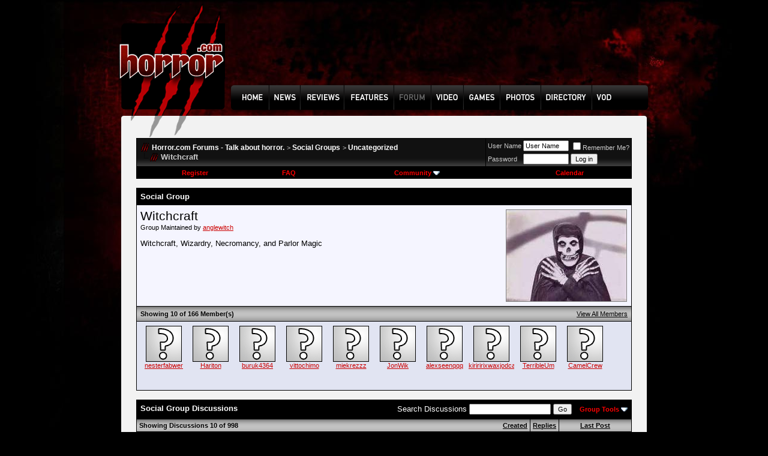

--- FILE ---
content_type: text/html; charset=ISO-8859-1
request_url: https://horror.com/forum/group.php?s=38c64b817b5bb97dfd3cfcf787a14bc4&groupid=45
body_size: 10101
content:
<!DOCTYPE html PUBLIC "-//W3C//DTD XHTML 1.0 Transitional//EN" "http://www.w3.org/TR/xhtml1/DTD/xhtml1-transitional.dtd">
<html xmlns="http://www.w3.org/1999/xhtml" dir="ltr" lang="en">
<head>
	<meta http-equiv="Content-Type" content="text/html; charset=ISO-8859-1" />
<meta name="generator" content="vBulletin 3.8.3" />

<meta name="keywords" content="horror,movies,comics,scary,films" />
<meta name="description" content="Horror.com Forums - Talk about horror. is a discussion forum about horror movies, comics, and more. To visit the forum, go to Horror.com" />


<!-- CSS Stylesheet -->
<style type="text/css" id="vbulletin_css">
/**
* vBulletin 3.8.3 CSS
* Style: 'Horror'; Style ID: 7
*/
body
{
	background: #000000 url(images/VA_Horror/bg.jpg) no-repeat;
	color: #000000;
	font: 10pt verdana, geneva, lucida, 'lucida grande', arial, helvetica, sans-serif;
	margin: 0px 10px 10px 10px;
	padding: 0px;
	background-position: top center; 
	
}
a:link, body_alink
{
	color: #CC0000;
}
a:visited, body_avisited
{
	color: #CC0000;
}
a:hover, a:active, body_ahover
{
	color: #FF0000;
}
.page
{
	background: #f2f2f2;
	color: #000000;
}
td, th, p, li
{
	font: 10pt verdana, geneva, lucida, 'lucida grande', arial, helvetica, sans-serif;
}
.tborder
{
	background: #000000;
	color: #000000;
}
.tcat
{
	background: #000000;
	color: #FFFFFF;
	font: bold 10pt verdana, geneva, lucida, 'lucida grande', arial, helvetica, sans-serif;
}
.tcat a:link, .tcat_alink
{
	color: #ffffff;
	text-decoration: none;
}
.tcat a:visited, .tcat_avisited
{
	color: #ffffff;
	text-decoration: none;
}
.tcat a:hover, .tcat a:active, .tcat_ahover
{
	color: #FFFF66;
	text-decoration: underline;
}
.thead
{
	background: #CCCCCC url(images/VA_Horror/bg2.gif) repeat-x top left;
	color: #000000;
	font: bold 11px tahoma, verdana, geneva, lucida, 'lucida grande', arial, helvetica, sans-serif;
}
.thead a:link, .thead_alink
{
	color: #000000;
}
.thead a:visited, .thead_avisited
{
	color: #000000;
}
.thead a:hover, .thead a:active, .thead_ahover
{
	color: #333333;
}
.tfoot
{
	background: #FFFFFF;
	color: #000000;
}
.tfoot a:link, .tfoot_alink
{
	color: #000000;
}
.tfoot a:visited, .tfoot_avisited
{
	color: #000000;
}
.tfoot a:hover, .tfoot a:active, .tfoot_ahover
{
	color: #000000;
}
.alt1, .alt1Active
{
	background: #F5F5FF;
	color: #000000;
}
.alt2, .alt2Active
{
	background: #E1E4F2;
	color: #000000;
}
.inlinemod
{
	background: #FFFFCC;
	color: #000000;
}
.wysiwyg
{
	background: #F5F5FF;
	color: #000000;
	font: 10pt verdana, geneva, lucida, 'lucida grande', arial, helvetica, sans-serif;
	margin: 5px 10px 10px 10px;
	padding: 0px;
}
.wysiwyg a:link, .wysiwyg_alink
{
	color: #22229C;
}
.wysiwyg a:visited, .wysiwyg_avisited
{
	color: #22229C;
}
.wysiwyg a:hover, .wysiwyg a:active, .wysiwyg_ahover
{
	color: #FF4400;
}
textarea, .bginput
{
	font: 10pt verdana, geneva, lucida, 'lucida grande', arial, helvetica, sans-serif;
}
.bginput option, .bginput optgroup
{
	font-size: 10pt;
	font-family: verdana, geneva, lucida, 'lucida grande', arial, helvetica, sans-serif;
}
.button
{
	font: 11px verdana, geneva, lucida, 'lucida grande', arial, helvetica, sans-serif;
}
select
{
	font: 11px verdana, geneva, lucida, 'lucida grande', arial, helvetica, sans-serif;
}
option, optgroup
{
	font-size: 11px;
	font-family: verdana, geneva, lucida, 'lucida grande', arial, helvetica, sans-serif;
}
.smallfont
{
	font: 11px verdana, geneva, lucida, 'lucida grande', arial, helvetica, sans-serif;
}
.time
{
	color: #CC0000;
}
.navbar
{
	font: 11px verdana, geneva, lucida, 'lucida grande', arial, helvetica, sans-serif;
}
.highlight
{
	color: #FF0000;
	font-weight: bold;
}
.fjsel
{
	background: #3E5C92;
	color: #E0E0F6;
}
.fjdpth0
{
	background: #F7F7F7;
	color: #000000;
}
.panel
{
	background: #E4E7F5 url(images/gradients/gradient_panel.gif) repeat-x top left;
	color: #000000;
	padding: 10px;
	border: 2px outset;
}
.panelsurround
{
	background: #D1D4E0 url(images/gradients/gradient_panelsurround.gif) repeat-x top left;
	color: #000000;
}
legend
{
	color: #CC0000;
	font: 11px tahoma, verdana, geneva, lucida, 'lucida grande', arial, helvetica, sans-serif;
}
.vbmenu_control
{
	background: #000000;
	color: #FFFFFF;
	font: bold 11px tahoma, verdana, geneva, lucida, 'lucida grande', arial, helvetica, sans-serif;
	padding: 3px 6px 3px 6px;
	white-space: nowrap;
}
.vbmenu_control a:link, .vbmenu_control_alink
{
	color: #FF0000;
	text-decoration: none;
}
.vbmenu_control a:visited, .vbmenu_control_avisited
{
	color: #FF0000;
	text-decoration: none;
}
.vbmenu_control a:hover, .vbmenu_control a:active, .vbmenu_control_ahover
{
	color: #CC0000;
	text-decoration: underline;
}
.vbmenu_popup
{
	background: #CCCCCC;
	color: #000000;
	border: 1px solid #0B198C;
}
.vbmenu_option
{
	background: #FFFFFF;
	color: #000000;
	font: 11px verdana, geneva, lucida, 'lucida grande', arial, helvetica, sans-serif;
	white-space: nowrap;
	cursor: pointer;
}
.vbmenu_option a:link, .vbmenu_option_alink
{
	color: #660000;
	text-decoration: none;
}
.vbmenu_option a:visited, .vbmenu_option_avisited
{
	color: #660000;
	text-decoration: none;
}
.vbmenu_option a:hover, .vbmenu_option a:active, .vbmenu_option_ahover
{
	color: #CC0000;
	text-decoration: none;
}
.vbmenu_hilite
{
	background: #660000;
	color: #FFFFFF;
	font: 11px verdana, geneva, lucida, 'lucida grande', arial, helvetica, sans-serif;
	white-space: nowrap;
	cursor: pointer;
}
.vbmenu_hilite a:link, .vbmenu_hilite_alink
{
	color: #FFFFFF;
	text-decoration: none;
}
.vbmenu_hilite a:visited, .vbmenu_hilite_avisited
{
	color: #FFFFFF;
	text-decoration: none;
}
.vbmenu_hilite a:hover, .vbmenu_hilite a:active, .vbmenu_hilite_ahover
{
	color: #FFFFFF;
	text-decoration: none;
}
/* ***** styling for 'big' usernames on postbit etc. ***** */
.bigusername { font-size: 14pt; }

/* ***** small padding on 'thead' elements ***** */
td.thead, th.thead, div.thead { padding: 4px; }

/* ***** basic styles for multi-page nav elements */
.pagenav a { text-decoration: none; }
.pagenav td { padding: 2px 4px 2px 4px; }

/* ***** de-emphasized text */
.shade, a.shade:link, a.shade:visited { color: #777777; text-decoration: none; }
a.shade:active, a.shade:hover { color: #FF4400; text-decoration: underline; }
.tcat .shade, .thead .shade, .tfoot .shade { color: #DDDDDD; }

/* ***** define margin and font-size for elements inside panels ***** */
.fieldset { margin-bottom: 6px; }
.fieldset, .fieldset td, .fieldset p, .fieldset li { font-size: 11px; }
.cat-top {
	padding: 0;
	margin: 0;
	background: url(images/VA_Horror/misc/cat_top_bg.gif);
	width: 100%;
	text-align: left;
	color: #FFFFFF; 
	font-weight: bold; 
	font-size: 11px
}

.cat-top a:link, .cat-top a:visited, .cat-top a:hover {
	color: #FFFFFF;
        text-decoration:none; 
}

#footer-left { 
	float: left
}

#footer { 
        padding: 0;
	background: url(images/VA_Horror/misc/footer_bg.gif);
	height: 40px; 
	width: 100%
}

#footer-right { 
	float: right
}
.discmain {
	background: url(images/VA_Horror/disc.png) repeat-x top left;

	width: 100%;
        color: #ffffff;
        font-size: 10px
}

.alt6 {
        background-image: url(images/VA_Horror/alt.gif);
        background-repeat: repeat-x;
        background-position: bottom;
        background-color: #111111;
        color: #CCCCCC;
        font-size: 10px;
}
.alt6 A:link{
	font-family: Arial, Helvetica, sans-serif;
	font-size: 12px;
	font-weight: bold;
	color: #ffffff;
	text-decoration: none;
	font: Arial;
	direction: ltr;
}
.alt6 A:visited{
	font-family: Arial, Helvetica, sans-serif;
	font-size: 12px;
	font-weight: bold;
	color: #ffffff;
	text-decoration: none;
	font: Arial;
	direction: ltr;
}



ul li { list-style: none; }

/* ----------------  FOOTER  ------------- */

#footer2 { height: 114px; margin-top: 0px; float: left; }
#footer2 .footer2 { font: normal bold 11pt "Trebuchet MS", sans-serif; color: #888; float: left; padding: 0 20px 0 10px; border-right: 1px solid #252525; margin:0;}
#footer #f5 { border-right: none; }
#footer2 .footer2 li { line-height: 15px; }
#footer2 .footer2 a { font: normal normal 11px "Trebuchet MS", sans-serif; color: #555; text-decoration: underline; }
#footer2 .footer2 a:hover { text-decoration: none; }
#footer2 .footerSpecialbit { float: left; }
#footer2 .footerSpecialbit li { font: normal normal 11px "Trebuchet MS", sans-serif; color: #757575; padding-left: 100px; width: 100px; }
#footer2 .footerSpecialbit li a { font: normal normal 11px "Trebuchet MS", sans-serif; color: #252525; display: block; background: url(/images/design_2009-04/basics/juuce_logo.gif) right bottom no-repeat; height: 30px; }

tr.my_ph_comment td{background-color:white;}
</style>
<link rel="stylesheet" type="text/css" href="clientscript/vbulletin_important.css?v=383" />


<!-- / CSS Stylesheet -->

<script type="text/javascript" src="clientscript/yui/yahoo-dom-event/yahoo-dom-event.js?v=383"></script>
<script type="text/javascript" src="clientscript/yui/connection/connection-min.js?v=383"></script>
<script type="text/javascript">
<!--
var SESSIONURL = "s=56f84be531e1e724a5eb55e15b5aab24&";
var SECURITYTOKEN = "guest";
var IMGDIR_MISC = "/forum/images/VA_Horror/misc";
var vb_disable_ajax = parseInt("0", 10);
// -->
</script>
<script type="text/javascript" src="clientscript/vbulletin_global.js?v=383"></script>
<script type="text/javascript" src="clientscript/vbulletin_menu.js?v=383"></script>


<!--[if lt IE 7.]>
<script type="text/javascript" src="clientscript/VA_Horror/fixpng.js"></script>
<link rel="stylesheet" type="text/css" href="clientscript/VA_Horror/ie6.css" />
<![endif]-->

<script type="text/javascript">
function largerThan(a,b)
{
return a>b;
}
</script>
	<title>Horror.com Forums - Talk about horror. - Witchcraft</title>
	<style type="text/css" id="vbulletin_socialgroup_css">
<!--
.list_no_decoration {
	list-style-type: none;
	margin: 0px;
	padding: 0px
}
div.fixed_width_avatar {
	text-align: center;
}
div.fixed_width_avatar {
	padding: 6px;
}
/* Table emulation */
.social_group {
	padding: 1px;
}
.social_group .block_title, .social_group .block_row {
	padding: 6px;
}
.social_group .block_row {
	margin: 1px 0px 0px 0px;
}
.social_group .block_title {
	margin: 0px;
	text-align: left;
}
.social_group div.tfoot {
	text-align: center;
}
.social_group table .thead {
	padding: 6px;
}
.social_group_message {
	margin-top: 6px;
}
.social_group_message_body {
	padding: 6px;
}
.social_group_message .inlinemod_checkbox {
	margin-bottom: 5px;
	position: relative;
	top: -2px;
	left: 3px;
}
#inlinemodsel {
	position: relative;
	top:1px;
	left:1px
}
#group_name {
	margin: 0px;
	font-weight: normal;
	font-size: 16pt;
}
#group_creator {
	margin-bottom: 6px;
}
#view_all_members_link {
	float: right;
}
#group_member_list {
	list-style-type: none;
	margin: 0px;
	padding: 0px
}
#group_member_list .memberinfo_tiny {
	height: 100px;
	width: 76px;
	overflow: hidden;
	float: left;
	text-align: center;
	margin: 1px;
}
#group_footer_links {
	list-style-type: none;
	margin: 0px;
	padding: 0px;
}
#group_footer_links li {
	display: inline;
	margin:0px 6px 0px 6px;
}
#picture_links {
	float: right;
}
#qc_error_div {
	text-align: left;
	margin-bottom: 6px;
}
#qc_error_header {
	font-weight: bold;
}
#qc_error_okay {
	text-align: right;
}
#message_form div.allowed_bbcode {
	float: left;
}
#message_form div.submit_button {
	text-align: right;
}
#message_form div.messagetext {
	text-align: left;
}
#group_message_inlinemod_form {
	margin: 0px;
	display: block;
}
.social_group .vbmenu_control {
	text-align: left;
	float: right;
	background: none;
	padding: 6px 0px;
}
.sgmenu_control {
	float: right;
	background: none;
	padding: 0 6px;
}
#message_list {
	border: none;
}
#message_list li {
	margin-bottom: 6px;
}
#message_list div.fixed_width_avatar {
	margin-right: 6px;
	float: left;
}
#message_list div.info_bar {
	border-width: 0px 0px 0px 0px
}
#message_list div.info_bar div.alt2 {
	padding: 6px;
}
#message_list .group_message_date {
	float: right;
	vertical-align: text-bottom;
}
#message_list .inlinemod_checkbox {
	float: right;
}
#message_list ul.controls {
	margin-top: 6px;
	text-align: right
}
#message_list ul.controls li {
	display: inline;
	margin-left: 6px;
}
#message_list ul.controls a:link, #message_list ul.controls a:visited {
	text-decoration: none;
}
#message_list .deletedmessage{
	float: left;
}
.action_links {
	padding: 6px 0px;
	width: 50%;
	display: inline-block;
	clear: left;
}
.discussion_tools {
	float: right
}
#discussion_moderation, .discussion_tools {
	float: right;
	text-align: left;
	clear: right;
}
#discussion_pagenav {
	float: right;
	margin-top: 6px;
	text-align: right;
}
.discussion_list ul {
	float: right;
	text-align: right;
}
.discussion_list ul.controls li {
	display: inline;
	margin-left: 6px;
}
.discussion_list ul.controls li a {
	text-decoration: none;
}
.discussion_bit_preview {
	width: 70%;
	float: left;
	padding: 2px 0;
}
.unread {
	font-weight: bold;
}
.push_down {
	margin-top: 6px;
}
.social_group .panel {
	margin: 6px;
}
.join_to_view {
	margin-bottom: 6px;
}
.panelsurround {
	text-align: center
}
.social_group .quick_reply_controls {
	margin-bottom: 6px;
}
ul.vbmenu_popup li {
	padding: 4px;
	margin: 0px 1px 1px 1px;
	white-space: nowrap;
}
ul.vbmenu_popup li.first {
	margin: 1px;
}
.hidden {
	display: none;
}
fieldset form, div.fieldsetpad {
	display: block;
	padding: 6px;
}
.userlist_title {
	font-weight:bold;
}
.userlist_description {
	margin-bottom: 6px
}
.avatar_toggle {
	text-align: right;
}
div.checkbox_ctrls {
	margin-bottom: 6px;
}
label.check_all_ctrl {
	float: left;
}
label.show_avatars_ctrl {
	float: right;
}
div.submitrow {
	text-align: right;
}
div.submitrow #moderatedlist_action {
	float: left;
	text-align: left;
}
.userlist_error {
	display: none;
}
.userlist_error_image {
	float: left;
	margin-right: 6px; 
	margin-bottom:6px;
}
ul.userlist {
	list-style: none;
	padding: 0px;
	margin: 0px;
}
ul.userlist li {
	float: left;
	margin-right: 6px;
	margin-bottom: 6px;
	width:175px;
}
ul.userlist hr {
	display:none;
}
ul.userlist_hideavatars li {
	position: relative;
	width:215px;
	border:solid 1px silver;
	padding:4px;
}
ul.userlist_hideavatars div.username a {
	font-weight:bold;
}
a.sg_catcloudlink:link, a.sg_catcloudlink:visited {
	text-decoration:none;
}
a.sg_catcloudlink:hover, a.sg_catcloudlink:active {
	text-decoration:underline;
}
a.sg_catlevel1 {
	font-size: xx-small;
}
a.sg_catlevel2 {
	font-size: small;
}
a.sg_catlevel3 {
	font-size: medium;
}
a.sg_catlevel4 {
	font-size: large;
}
a.sg_catlevel5 {
	font-size: large;
	font-weight: bold;
}
img.sgicon {
	border: 1px solid gray;
	margin: 1px;
}
#sg_owngroups_info, #sg_randomgroup_info {
	float: left;
}
#sg_owngroups_info div, #sg_randomgroup_info div {
	padding: 4px 16px;
	padding-left: 0px;
}
div.sgicon, div.sgicon span {
	float:left;
	text-align:center;
}
div.sgicon span {
	width:92px;
	margin-left:-6px;
	margin-right:-6px;
	text-align: center;
	clear:left;
}
div.sgicon {
	width: 100px;
}
#sg_grouplist div.sgicon {
	width: 92px;
}
#sg_newgroups div.sgicon, #sg_mygroups div.sgicon {
	height: 118px;
	width: 82px;
	overflow: hidden;
	padding: 8px;
	padding-top: 0px;
}
#sg_newgroups div a {
	text-decoration: none;
}
#sg_owngroups div.sgicon {
	height: 82px;
	padding-bottom: 4px;
}
#sg_owngroups div.sgicon, #sg_randomgroup div.sgicon {
}
#sg_newgroups td.alt1 {
	padding: 6px 0px;
}
em.note {
	font-style: normal;
	color: #22229C;
}
#sg_owngroups td.alt1, #sg_randomgroup td.alt1 {
	margin: 0px;
	border: 0px;
}
.floatwrapper {
	width: 100%;
	float: left;
}
#sg_catcloud, #sg_owngroups, #sg_mygroups, #sg_randomgroup {
	padding-right: 320px;
	min-width: 382px;
	padding-bottom: 16px;
}
#sg_mygroups {
	padding-bottom: 0px;
}
#sg_mygroups div.sgicon {
	width: 86px;
	padding: 4px 8px 8px 8px;
}
#sg_newgroups {
	float: left;
	width: 304px;
	margin-left: -304px;
}
#sg_owngroups img.sgicon, #sg_randomgroup img.sgicon {
	margin-top: 2px;
	margin-left: 0px;
	margin-right: 8px;
}
#sg_catcloud {
	text-align:justify;
}
-->
</style>
</head>
<body>
<script type="text/javascript">
<!--
function MM_swapImgRestore() { //v3.0
  var i,x,a=document.MM_sr; for(i=0;a&&i<a.length&&(x=a[i])&&x.oSrc;i++) x.src=x.oSrc;
}
function MM_preloadImages() { //v3.0
  var d=document; if(d.images){ if(!d.MM_p) d.MM_p=new Array();
    var i,j=d.MM_p.length,a=MM_preloadImages.arguments; for(i=0; i<a.length; i++)
    if (a[i].indexOf("#")!=0){ d.MM_p[j]=new Image; d.MM_p[j++].src=a[i];}}
}

function MM_findObj(n, d) { //v4.01
  var p,i,x;  if(!d) d=document; if((p=n.indexOf("?"))>0&&parent.frames.length) {
    d=parent.frames[n.substring(p+1)].document; n=n.substring(0,p);}
  if(!(x=d[n])&&d.all) x=d.all[n]; for (i=0;!x&&i<d.forms.length;i++) x=d.forms[i][n];
  for(i=0;!x&&d.layers&&i<d.layers.length;i++) x=MM_findObj(n,d.layers[i].document);
  if(!x && d.getElementById) x=d.getElementById(n); return x;
}

function MM_swapImage() { //v3.0
  var i,j=0,x,a=MM_swapImage.arguments; document.MM_sr=new Array; for(i=0;i<(a.length-2);i+=3)
   if ((x=MM_findObj(a[i]))!=null){document.MM_sr[j++]=x; if(!x.oSrc) x.oSrc=x.src; x.src=a[i+2];}
}
//-->
</script>
<body onLoad="MM_preloadImages('/forum/images/VA_Horror/header2_08.png','/forum/images/VA_Horror/header2_10.png','/forum/images/VA_Horror/header2_12.png','/forum/images/VA_Horror/header2_14.png','/forum/images/VA_Horror/header2_18.png','/forum/images/VA_Horror/header2_19.png','/forum/images/VA_Horror/header2_20.png','/forum/images/VA_Horror/header2_21.png','/forum/images/VA_Horror/header2_23.png')">
<table width="940" height="230" border="0" align="center" cellpadding="0" cellspacing="0" id="Table_01">
<tr>
		<td colspan="21">
			<img src="/forum/images/VA_Horror/header_01.png" width="940" height="39" alt=""></td>
	</tr>
	<tr>
		<td rowspan="5">
			<img src="/forum/images/VA_Horror/header_02.png" width="28" height="191" alt=""></td>
		<td rowspan="3">
			<a href="http://www.horror.com/forum/"><img src="/forum/images/VA_Horror/header_03.png" alt="" width="176" height="144" border="0"></a></td>
<td rowspan="4">
			<img src="/forum/images/VA_Horror/header_04.png" width="1" height="154" alt=""></td>
		<td height="93" colspan="18" ><script type="text/javascript"><!--
google_ad_client = "pub-2470892998467344";
/* Horror Black Red 728x90, created 4/8/09 */
google_ad_slot = "2323834553";
google_ad_width = 728;
google_ad_height = 90;
//-->
</script>
<script type="text/javascript" src="https://pagead2.googlesyndication.com/pagead/show_ads.js">
</script></td>
  </tr>
	<tr>
		<td colspan="18">
			<img src="/forum/images/VA_Horror/header_06.png" width="735" height="10" alt=""></td>
	</tr>
	<tr>
		<td rowspan="2">
			<img src="/forum/images/VA_Horror/header_07.png" width="10" height="51" alt=""></td>
		<td><a href="http://www.horror.com/" onMouseOut="MM_swapImgRestore()" onMouseOver="MM_swapImage('Image32','','/forum/images/VA_Horror/header2_08.png',1)"><img src="/forum/images/VA_Horror/header_08.png" name="Image32" width="63" height="41" border="0"></a></td>
<td rowspan="2">
			<img src="/forum/images/VA_Horror/header_09.png" width="1" height="51" alt=""></td>
		<td><a href="http://www.horror.com/php/?m=browse&id=2" onMouseOut="MM_swapImgRestore()" onMouseOver="MM_swapImage('Image33','','/forum/images/VA_Horror/header2_10.png',1)"><img src="/forum/images/VA_Horror/header_10.png" name="Image33" width="51" height="41" border="0"></a></td>
<td rowspan="2">
			<img src="/forum/images/VA_Horror/header_11.png" width="1" height="51" alt=""></td>
		<td><a href="http://www.horror.com/php/?m=browse&id=3" onMouseOut="MM_swapImgRestore()" onMouseOver="MM_swapImage('Image34','','/forum/images/VA_Horror/header2_12.png',1)"><img src="/forum/images/VA_Horror/header_12.png" name="Image34" width="71" height="41" border="0"></a></td>
<td rowspan="2">
			<img src="/forum/images/VA_Horror/header_13.png" width="1" height="51" alt=""></td>
		<td><a href="http://www.horror.com/php/?m=browse&id=5" onMouseOut="MM_swapImgRestore()" onMouseOver="MM_swapImage('Image35','','/forum/images/VA_Horror/header2_14.png',1)"><img src="/forum/images/VA_Horror/header_14.png" name="Image35" width="83" height="41" border="0"></a></td>
<td rowspan="2">
			<img src="/forum/images/VA_Horror/header_15.png" width="1" height="51" alt=""></td>
		<td>
			<a href="http://www.horror.com/forum/"><img src="/forum/images/VA_Horror/header2_16.png" alt="" width="61" height="41" border="0"></a></td>
<td rowspan="2">
			<img src="/forum/images/VA_Horror/header_17.png" width="1" height="51" alt=""></td>
		<td><a href="/top-movies/" onMouseOut="MM_swapImgRestore()" onMouseOver="MM_swapImage('Image36','','/forum/images/VA_Horror/header2_18.png',1)"><img src="/forum/images/VA_Horror/header_18.png" name="Image36" width="53" height="41" border="0"></a></td>
<td><a href="#" onMouseOut="MM_swapImgRestore()" onMouseOver="MM_swapImage('Image37','','/forum/images/VA_Horror/header2_19.png',1)"><img src="/forum/images/VA_Horror/header_19.png" name="Image37" width="61" height="41" border="0"></a></td>
<td><a href="http://www.horror.com/media/" onMouseOut="MM_swapImgRestore()" onMouseOver="MM_swapImage('Image38','','/forum/images/VA_Horror/header2_20.png',1)"><img src="/forum/images/VA_Horror/header_20.png" name="Image38" width="68" height="41" border="0"></a></td>
<td><a href="http://www.horror.com/directory/" onMouseOut="MM_swapImgRestore()" onMouseOver="MM_swapImage('Image39','','/forum/images/VA_Horror/header2_21.png',1)"><img src="/forum/images/VA_Horror/header_21.png" name="Image39" width="84" height="41" border="0"></a></td>
<td rowspan="2">
			<img src="/forum/images/VA_Horror/header_22.png" width="1" height="51" alt=""></td>
		<td><a href="/top-movies/" onMouseOut="MM_swapImgRestore()" onMouseOver="MM_swapImage('Image40','','/forum/images/VA_Horror/header2_23.png',1)"><img src="/forum/images/VA_Horror/header_23.png" name="Image40" width="94" height="41" border="0"></a></td>
<td rowspan="3">
			<img src="/forum/images/VA_Horror/header_24.png" width="30" height="88" alt=""></td>
	</tr>
	<tr>
		<td>
			<img src="/forum/images/VA_Horror/header_25.png" width="176" height="10" alt=""></td>
		<td>
			<img src="/forum/images/VA_Horror/header_26.png" width="63" height="10" alt=""></td>
		<td>
			<img src="/forum/images/VA_Horror/header_27.png" width="51" height="10" alt=""></td>
		<td>
			<img src="/forum/images/VA_Horror/header_28.png" width="71" height="10" alt=""></td>
		<td>
			<img src="/forum/images/VA_Horror/header_29.png" width="83" height="10" alt=""></td>
		<td>
			<img src="/forum/images/VA_Horror/header_30.png" width="61" height="10" alt=""></td>
		<td colspan="4">
			<img src="/forum/images/VA_Horror/header_31.png" width="266" height="10" alt=""></td>
		<td>
			<img src="/forum/images/VA_Horror/header_32.png" width="94" height="10" alt=""></td>
	</tr>
	<tr>
		<td colspan="19">
			<img src="/forum/images/VA_Horror/header_33.png" width="882" height="37" alt=""></td>
	</tr>
</table>

<!-- content table -->
<div style="width: 940px; margin-right: auto; margin-left: auto;">
<!-- open content container -->

<div align="center">
	<div class="page" style="width:876px; text-align:left">
		<div style="padding:0px 25px 0px 25px" align="left">





<!-- breadcrumb, login, pm info -->
<table class="tborder" cellpadding="6" cellspacing="1" border="0" width="100%" align="center">
<tr>
	<td class="alt6" width="100%">
		
			<table cellpadding="0" cellspacing="0" border="0">
			<tr valign="bottom">
				<td><a href="#" onclick="history.back(1); return false;"><img src="/forum/images/VA_Horror/misc/navbits_start.gif" alt="Go Back" border="0" /></a></td>
				<td>&nbsp;</td>
				<td width="100%"><span class="navbar"><a href="index.php?s=56f84be531e1e724a5eb55e15b5aab24" accesskey="1">Horror.com Forums - Talk about horror.</a></span> 
	<span class="navbar">&gt; <a href="group.php?s=56f84be531e1e724a5eb55e15b5aab24">Social Groups</a></span>


	<span class="navbar">&gt; <a href="group.php?s=56f84be531e1e724a5eb55e15b5aab24&amp;cat=1">Uncategorized</a></span>

</td>
			</tr>
			<tr>
				<td class="navbar" style="font-size:10pt; padding-top:1px" colspan="3"><a href="/forum/group.php?s=38c64b817b5bb97dfd3cfcf787a14bc4&amp;groupid=45"><img class="inlineimg" src="/forum/images/VA_Horror/misc/navbits_finallink_ltr.gif" alt="Reload this Page" border="0" /></a> <strong>
	Witchcraft

</strong></td>
			</tr>
			</table>
		
	</td>

	<td class="alt6" nowrap="nowrap" style="padding:0px">
		<!-- login form -->
		<form action="login.php?do=login" method="post" onsubmit="md5hash(vb_login_password, vb_login_md5password, vb_login_md5password_utf, 0)">
		<script type="text/javascript" src="clientscript/vbulletin_md5.js?v=383"></script>
		<table cellpadding="0" cellspacing="3" border="0">
		<tr>
			<td class="smallfont" style="white-space: nowrap;"><label for="navbar_username">User Name</label></td>
			<td><input type="text" class="bginput" style="font-size: 11px" name="vb_login_username" id="navbar_username" size="10" accesskey="u" tabindex="101" value="User Name" onfocus="if (this.value == 'User Name') this.value = '';" /></td>
			<td class="smallfont" nowrap="nowrap"><label for="cb_cookieuser_navbar"><input type="checkbox" name="cookieuser" value="1" tabindex="103" id="cb_cookieuser_navbar" accesskey="c" />Remember Me?</label></td>
		</tr>
		<tr>
			<td class="smallfont"><label for="navbar_password">Password</label></td>
			<td><input type="password" class="bginput" style="font-size: 11px" name="vb_login_password" id="navbar_password" size="10" tabindex="102" /></td>
			<td><input type="submit" class="button" value="Log in" tabindex="104" title="Enter your username and password in the boxes provided to login, or click the 'register' button to create a profile for yourself." accesskey="s" /></td>
		</tr>
		</table>
		<input type="hidden" name="s" value="56f84be531e1e724a5eb55e15b5aab24" />
		<input type="hidden" name="securitytoken" value="guest" />
		<input type="hidden" name="do" value="login" />
		<input type="hidden" name="vb_login_md5password" />
		<input type="hidden" name="vb_login_md5password_utf" />
		</form>
		<!-- / login form -->
	</td>

</tr>
</table>
<!-- / breadcrumb, login, pm info -->

<!-- nav buttons bar -->
<div class="tborder" style="padding:1px; border-top-width:0px">
	<table cellpadding="0" cellspacing="0" border="0" width="100%" align="center">
	<tr align="center">
		
		
			<td class="vbmenu_control"><a href="register.php?s=56f84be531e1e724a5eb55e15b5aab24" rel="nofollow">Register</a></td>
		
		
		<td class="vbmenu_control"><a rel="help" href="faq.php?s=56f84be531e1e724a5eb55e15b5aab24" accesskey="5">FAQ</a></td>
		
			<td class="vbmenu_control"><a id="community" href="/forum/group.php?groupid=45&amp;nojs=1#community" rel="nofollow" accesskey="6">Community</a> <script type="text/javascript"> vbmenu_register("community"); </script></td>
		
		<td class="vbmenu_control"><a href="calendar.php?s=56f84be531e1e724a5eb55e15b5aab24">Calendar</a></td>
		
			
			
		
		
		
		</tr>
	</table>
</div>
<!-- / nav buttons bar -->

<br />






<!-- NAVBAR POPUP MENUS -->

	
	<!-- community link menu -->
	<div class="vbmenu_popup" id="community_menu" style="display:none;margin-top:3px" align="left">
		<table cellpadding="4" cellspacing="1" border="0">
		<tr><td class="thead">Community Links</td></tr>
		
		
					<tr><td class="vbmenu_option"><a href="group.php?s=56f84be531e1e724a5eb55e15b5aab24">Social Groups</a></td></tr>
		
		
					<tr><td class="vbmenu_option"><a href="album.php?s=56f84be531e1e724a5eb55e15b5aab24">Pictures &amp; Albums </a></td></tr>
		
		
		
			<tr><td class="vbmenu_option"><a href="memberlist.php?s=56f84be531e1e724a5eb55e15b5aab24">Members List</a></td></tr>
		
		
		</table>
	</div>
	<!-- / community link menu -->
	
	
	
	
	
<!-- / NAVBAR POPUP MENUS -->

<!-- PAGENAV POPUP -->
	<div class="vbmenu_popup" id="pagenav_menu" style="display:none">
		<table cellpadding="4" cellspacing="1" border="0">
		<tr>
			<td class="thead" nowrap="nowrap">Go to Page...</td>
		</tr>
		<tr>
			<td class="vbmenu_option" title="nohilite">
			<form action="index.php" method="get" onsubmit="return this.gotopage()" id="pagenav_form">
				<input type="text" class="bginput" id="pagenav_itxt" style="font-size:11px" size="4" />
				<input type="button" class="button" id="pagenav_ibtn" value="Go" />
			</form>
			</td>
		</tr>
		</table>
	</div>
<!-- / PAGENAV POPUP -->







	<div class="social_group tborder content_block">
	<div class="tcat block_title">
		
		Social Group
	</div>

	<!-- group info -->
	<div class="alt1 block_row">
		
		<img src="image.php?s=56f84be531e1e724a5eb55e15b5aab24&amp;groupid=45&amp;dateline=1422909862" width="200" height="152" alt="" style="float:right" class="sgicon" />
		
		<h1 id="group_name">Witchcraft</h1>
		<div id="group_creator" class="smallfont">Group Maintained by <a href="member.php?s=56f84be531e1e724a5eb55e15b5aab24&amp;u=89105">anglewitch</a></div>
		
			<p id="group_description">Witchcraft, Wizardry, Necromancy, and Parlor Magic</p>
		
	</div>

	<!-- members -->
	<div class="thead block_row">
		<a id="view_all_members_link" class="smallfont" href="group.php?s=56f84be531e1e724a5eb55e15b5aab24&amp;do=viewmembers&amp;groupid=45">View All Members</a>
		Showing 10 of 166 Member(s)
	</div>

	<div class="alt2 block_row">
		<ul id="group_member_list"><li class="memberinfo_tiny">

	<a href="member.php?s=56f84be531e1e724a5eb55e15b5aab24&amp;u=94992"><img src="/forum/images/VA_Horror/misc/unknown.gif" alt="nesterfabwer" border="0" class="alt2" /></a>

	<div class="smallfont" title="nesterfabwer"><a href="member.php?s=56f84be531e1e724a5eb55e15b5aab24&amp;u=94992">nesterfabwer</a></div>
</li><li class="memberinfo_tiny">

	<a href="member.php?s=56f84be531e1e724a5eb55e15b5aab24&amp;u=95107"><img src="/forum/images/VA_Horror/misc/unknown.gif" alt="Hariton" border="0" class="alt2" /></a>

	<div class="smallfont" title="Hariton"><a href="member.php?s=56f84be531e1e724a5eb55e15b5aab24&amp;u=95107">Hariton</a></div>
</li><li class="memberinfo_tiny">

	<a href="member.php?s=56f84be531e1e724a5eb55e15b5aab24&amp;u=94712"><img src="/forum/images/VA_Horror/misc/unknown.gif" alt="buruk4364" border="0" class="alt2" /></a>

	<div class="smallfont" title="buruk4364"><a href="member.php?s=56f84be531e1e724a5eb55e15b5aab24&amp;u=94712">buruk4364</a></div>
</li><li class="memberinfo_tiny">

	<a href="member.php?s=56f84be531e1e724a5eb55e15b5aab24&amp;u=94815"><img src="/forum/images/VA_Horror/misc/unknown.gif" alt="vittochimo" border="0" class="alt2" /></a>

	<div class="smallfont" title="vittochimo"><a href="member.php?s=56f84be531e1e724a5eb55e15b5aab24&amp;u=94815">vittochimo</a></div>
</li><li class="memberinfo_tiny">

	<a href="member.php?s=56f84be531e1e724a5eb55e15b5aab24&amp;u=94526"><img src="/forum/images/VA_Horror/misc/unknown.gif" alt="miekrezzz" border="0" class="alt2" /></a>

	<div class="smallfont" title="miekrezzz"><a href="member.php?s=56f84be531e1e724a5eb55e15b5aab24&amp;u=94526">miekrezzz</a></div>
</li><li class="memberinfo_tiny">

	<a href="member.php?s=56f84be531e1e724a5eb55e15b5aab24&amp;u=95066"><img src="/forum/images/VA_Horror/misc/unknown.gif" alt="JonWik" border="0" class="alt2" /></a>

	<div class="smallfont" title="JonWik"><a href="member.php?s=56f84be531e1e724a5eb55e15b5aab24&amp;u=95066">JonWik</a></div>
</li><li class="memberinfo_tiny">

	<a href="member.php?s=56f84be531e1e724a5eb55e15b5aab24&amp;u=94934"><img src="/forum/images/VA_Horror/misc/unknown.gif" alt="alexseenqqq" border="0" class="alt2" /></a>

	<div class="smallfont" title="alexseenqqq"><a href="member.php?s=56f84be531e1e724a5eb55e15b5aab24&amp;u=94934">alexseenqqq</a></div>
</li><li class="memberinfo_tiny">

	<a href="member.php?s=56f84be531e1e724a5eb55e15b5aab24&amp;u=95014"><img src="/forum/images/VA_Horror/misc/unknown.gif" alt="kiriririxwaxjodca" border="0" class="alt2" /></a>

	<div class="smallfont" title="kiriririxwaxjodca"><a href="member.php?s=56f84be531e1e724a5eb55e15b5aab24&amp;u=95014">kiriririxwaxjodca</a></div>
</li><li class="memberinfo_tiny">

	<a href="member.php?s=56f84be531e1e724a5eb55e15b5aab24&amp;u=93654"><img src="/forum/images/VA_Horror/misc/unknown.gif" alt="TerribleUm" border="0" class="alt2" /></a>

	<div class="smallfont" title="TerribleUm"><a href="member.php?s=56f84be531e1e724a5eb55e15b5aab24&amp;u=93654">TerribleUm</a></div>
</li><li class="memberinfo_tiny">

	<a href="member.php?s=56f84be531e1e724a5eb55e15b5aab24&amp;u=93656"><img src="/forum/images/VA_Horror/misc/unknown.gif" alt="CamelCrew" border="0" class="alt2" /></a>

	<div class="smallfont" title="CamelCrew"><a href="member.php?s=56f84be531e1e724a5eb55e15b5aab24&amp;u=93656">CamelCrew</a></div>
</li></ul>
	</div>

	<!-- pictures -->
	

	</div><br />



<!-- Discussions -->

	<script type="text/javascript" src="clientscript/vbulletin_group_read_marker.js?v=383"></script>
	<table class="tborder" cellpadding="6" cellspacing="1" border="0" width="100%" style="border-bottom-width:0px">
	<tr>
		<td class="tcat" width="100%" colspan="3">
			
				<div style="float:right" class="normal">
					<form action="group.php" method="post">
						Search Discussions
						<input type="text" class="bginput" name="searchtext" value="" style="font-size: 11px;" />&nbsp;<input type="submit" class="button" value="Go" />
						<input type="hidden" name="s" value="56f84be531e1e724a5eb55e15b5aab24" />
						<input type="hidden" name="securitytoken" value="guest" />
						<input type="hidden" name="groupid" value="45" />
						<input type="hidden" name="perpage" value="10" />


					</form>
					</div>
	
			
				Social Group Discussions
			
		</td>
		<td class="vbmenu_control" id="grouptools" nowrap="nowrap"><a href="/forum/group.php?groupid=45&amp;nojs=1#goto_grouptools" rel="nofollow">Group Tools</a> <script type="text/javascript"> vbmenu_register("grouptools"); </script></td>
	</tr>
	</table>

	
	
	<table class="tborder discussion_list" id="discussion_list" cellpadding="6" cellspacing="1" border="0" width="100%">
	<tr class="block_title">
		
		<td class="thead" width="100%">
			
				<span style="float:right"><a href="group.php?s=56f84be531e1e724a5eb55e15b5aab24&amp;groupid=45&amp;sort=dateline&amp;pp=10&amp;page=1">Created </a></span>
				
					Showing Discussions 10 of 998
				
			
		</td>
		<td class="thead" align="center" nowrap="nowrap">
			<a href="group.php?s=56f84be531e1e724a5eb55e15b5aab24&amp;groupid=45&amp;sort=replies&amp;pp=10&amp;page=1">Replies</a> 
		</td>
		<td class="thead" align="center" nowrap="nowrap">
			<a href="group.php?s=56f84be531e1e724a5eb55e15b5aab24&amp;groupid=45&amp;sort=lastpost&amp;pp=10&amp;page=1">Last Post</a> 
		</td>

		
		
	</tr>
		<tr>
	
	<td class="alt1" width="100%" id="gdiscussion3234" title="Source of information about Lemonade Insurance">
		<div class="smallfont" style="float:right;text-align:right">
			
				<span class="smallfont username">by <a href="member.php?s=56f84be531e1e724a5eb55e15b5aab24&amp;u=93654" rel="nofollow">TerribleUm</a></span>
			
				<br /><div class="push_down"> <span class="time"></span></div>
		</div>

		
			
			<a href="group.php?do=discuss&amp;group=&amp;discussionid=925">Source of information about Lemonade Insurance</a>
		
		<div class="floatcontainer">
			
				<div class="smallfont discussion_bit_preview">I'm seeking a verified and unbiased source of information about Lemonade Insurance online. Could...</div>
			
		</div>
	</td>

	<td class="alt2" align="center">2</td>

	<td class="alt1 smallfont" align="center" nowrap="nowrap">

		<div style="text-align:right">Today <span class="time">10:35 AM</span></div>
		<div style="text-align:right">
			
				<span class="smallfont username">by <a href="member.php?s=56f84be531e1e724a5eb55e15b5aab24&amp;u=95107" rel="nofollow">Hariton</a></span>
			
			<a href="group.php?s=56f84be531e1e724a5eb55e15b5aab24&amp;do=discuss&amp;gmid=5528#gmessage5528"><img class="inlineimg" src="/forum/images/VA_Horror/buttons/lastpost.gif" alt="Go to last post" border="0" /></a>
		</div>
	</td>

	
		
	
	
</tr><tr>
	
	<td class="alt1" width="100%" id="gdiscussion4204" title="Education">
		<div class="smallfont" style="float:right;text-align:right">
			
				<span class="smallfont username">by <a href="member.php?s=56f84be531e1e724a5eb55e15b5aab24&amp;u=95109" rel="nofollow">Briksonn</a></span>
			
				<br /><div class="push_down"> <span class="time"></span></div>
		</div>

		
			
			<a href="group.php?do=discuss&amp;group=&amp;discussionid=1316">Education</a>
		
		<div class="floatcontainer">
			
				<div class="smallfont discussion_bit_preview">These days, we’re all short on time but still want to keep learning and growing. That’s why I think...</div>
			
		</div>
	</td>

	<td class="alt2" align="center">3</td>

	<td class="alt1 smallfont" align="center" nowrap="nowrap">

		<div style="text-align:right">Today <span class="time">09:55 AM</span></div>
		<div style="text-align:right">
			
				<span class="smallfont username">by <a href="member.php?s=56f84be531e1e724a5eb55e15b5aab24&amp;u=94712" rel="nofollow">buruk4364</a></span>
			
			<a href="group.php?s=56f84be531e1e724a5eb55e15b5aab24&amp;do=discuss&amp;gmid=5527#gmessage5527"><img class="inlineimg" src="/forum/images/VA_Horror/buttons/lastpost.gif" alt="Go to last post" border="0" /></a>
		</div>
	</td>

	
		
	
	
</tr><tr>
	
	<td class="alt1" width="100%" id="gdiscussion5525" title="games">
		<div class="smallfont" style="float:right;text-align:right">
			
				<span class="smallfont username">by <a href="member.php?s=56f84be531e1e724a5eb55e15b5aab24&amp;u=94815" rel="nofollow">vittochimo</a></span>
			
				<br /><div class="push_down"> <span class="time"></span></div>
		</div>

		
			
			<a href="group.php?do=discuss&amp;group=&amp;discussionid=1768">games</a>
		
		<div class="floatcontainer">
			
				<div class="smallfont discussion_bit_preview">Who can recommend a good website with online slots and games that are really fun to play?</div>
			
		</div>
	</td>

	<td class="alt2" align="center">1</td>

	<td class="alt1 smallfont" align="center" nowrap="nowrap">

		<div style="text-align:right">Today <span class="time">08:55 AM</span></div>
		<div style="text-align:right">
			
				<span class="smallfont username">by <a href="member.php?s=56f84be531e1e724a5eb55e15b5aab24&amp;u=94992" rel="nofollow">nesterfabwer</a></span>
			
			<a href="group.php?s=56f84be531e1e724a5eb55e15b5aab24&amp;do=discuss&amp;gmid=5526#gmessage5526"><img class="inlineimg" src="/forum/images/VA_Horror/buttons/lastpost.gif" alt="Go to last post" border="0" /></a>
		</div>
	</td>

	
		
	
	
</tr><tr>
	
	<td class="alt1" width="100%" id="gdiscussion2531" title="An independent source about Synchrony Financial">
		<div class="smallfont" style="float:right;text-align:right">
			
				<span class="smallfont username">by <a href="member.php?s=56f84be531e1e724a5eb55e15b5aab24&amp;u=93654" rel="nofollow">TerribleUm</a></span>
			
				<br /><div class="push_down"> <span class="time"></span></div>
		</div>

		
			
			<a href="group.php?do=discuss&amp;group=&amp;discussionid=639">An independent source about Synchrony Financial</a>
		
		<div class="floatcontainer">
			
				<div class="smallfont discussion_bit_preview">I'm interested in finding information about Synchrony Financial on the Internet from a trusted and...</div>
			
		</div>
	</td>

	<td class="alt2" align="center">2</td>

	<td class="alt1 smallfont" align="center" nowrap="nowrap">

		<div style="text-align:right">Today <span class="time">08:26 AM</span></div>
		<div style="text-align:right">
			
				<span class="smallfont username">by <a href="member.php?s=56f84be531e1e724a5eb55e15b5aab24&amp;u=95107" rel="nofollow">Hariton</a></span>
			
			<a href="group.php?s=56f84be531e1e724a5eb55e15b5aab24&amp;do=discuss&amp;gmid=5524#gmessage5524"><img class="inlineimg" src="/forum/images/VA_Horror/buttons/lastpost.gif" alt="Go to last post" border="0" /></a>
		</div>
	</td>

	
		
	
	
</tr><tr>
	
	<td class="alt1" width="100%" id="gdiscussion5523" title="Marketing">
		<div class="smallfont" style="float:right;text-align:right">
			
				<span class="smallfont username">by <a href="member.php?s=56f84be531e1e724a5eb55e15b5aab24&amp;u=95107" rel="nofollow">Hariton</a></span>
			
				<br /><div class="push_down"> <span class="time"></span></div>
		</div>

		
			
			<a href="group.php?do=discuss&amp;group=&amp;discussionid=1767">Marketing</a>
		
		<div class="floatcontainer">
			
				<div class="smallfont discussion_bit_preview">I’m trying to connect ideas from different marketing articles to get a bigger picture. How do you...</div>
			
		</div>
	</td>

	<td class="alt2" align="center">0</td>

	<td class="alt1 smallfont" align="center" nowrap="nowrap">

		<div style="text-align:right">Today <span class="time">07:20 AM</span></div>
		<div style="text-align:right">
			
				<span class="smallfont username">by <a href="member.php?s=56f84be531e1e724a5eb55e15b5aab24&amp;u=95107" rel="nofollow">Hariton</a></span>
			
			<a href="group.php?s=56f84be531e1e724a5eb55e15b5aab24&amp;do=discuss&amp;gmid=5523#gmessage5523"><img class="inlineimg" src="/forum/images/VA_Horror/buttons/lastpost.gif" alt="Go to last post" border="0" /></a>
		</div>
	</td>

	
		
	
	
</tr><tr>
	
	<td class="alt1" width="100%" id="gdiscussion2710" title="Sky Bet Information">
		<div class="smallfont" style="float:right;text-align:right">
			
				<span class="smallfont username">by <a href="member.php?s=56f84be531e1e724a5eb55e15b5aab24&amp;u=93656" rel="nofollow">CamelCrew</a></span>
			
				<br /><div class="push_down"> <span class="time"></span></div>
		</div>

		
			
			<a href="group.php?do=discuss&amp;group=&amp;discussionid=712">Sky Bet Information</a>
		
		<div class="floatcontainer">
			
				<div class="smallfont discussion_bit_preview">Can you point me in the right direction to find trustworthy and independent information about Sky...</div>
			
		</div>
	</td>

	<td class="alt2" align="center">3</td>

	<td class="alt1 smallfont" align="center" nowrap="nowrap">

		<div style="text-align:right">Today <span class="time">06:37 AM</span></div>
		<div style="text-align:right">
			
				<span class="smallfont username">by <a href="member.php?s=56f84be531e1e724a5eb55e15b5aab24&amp;u=95014" rel="nofollow">kiriririxwaxjodca</a></span>
			
			<a href="group.php?s=56f84be531e1e724a5eb55e15b5aab24&amp;do=discuss&amp;gmid=5522#gmessage5522"><img class="inlineimg" src="/forum/images/VA_Horror/buttons/lastpost.gif" alt="Go to last post" border="0" /></a>
		</div>
	</td>

	
		
	
	
</tr><tr>
	
	<td class="alt1" width="100%" id="gdiscussion5515" title="Source of information about Boost Mobile">
		<div class="smallfont" style="float:right;text-align:right">
			
				<span class="smallfont username">by <a href="member.php?s=56f84be531e1e724a5eb55e15b5aab24&amp;u=93654" rel="nofollow">TerribleUm</a></span>
			
				<br /><div class="push_down"> <span class="time"></span></div>
		</div>

		
			
			<a href="group.php?do=discuss&amp;group=&amp;discussionid=1766">Source of information about Boost Mobile</a>
		
		<div class="floatcontainer">
			
				<div class="smallfont discussion_bit_preview">I'm currently seeking a reliable and impartial online platform that offers information about Boost...</div>
			
		</div>
	</td>

	<td class="alt2" align="center">2</td>

	<td class="alt1 smallfont" align="center" nowrap="nowrap">

		<div style="text-align:right">Today <span class="time">05:50 AM</span></div>
		<div style="text-align:right">
			
				<span class="smallfont username">by <a href="member.php?s=56f84be531e1e724a5eb55e15b5aab24&amp;u=93654" rel="nofollow">TerribleUm</a></span>
			
			<a href="group.php?s=56f84be531e1e724a5eb55e15b5aab24&amp;do=discuss&amp;gmid=5521#gmessage5521"><img class="inlineimg" src="/forum/images/VA_Horror/buttons/lastpost.gif" alt="Go to last post" border="0" /></a>
		</div>
	</td>

	
		
	
	
</tr><tr>
	
	<td class="alt1" width="100%" id="gdiscussion5514" title="Source of information about PissedConsumer">
		<div class="smallfont" style="float:right;text-align:right">
			
				<span class="smallfont username">by <a href="member.php?s=56f84be531e1e724a5eb55e15b5aab24&amp;u=93654" rel="nofollow">TerribleUm</a></span>
			
				<br /><div class="push_down"> <span class="time"></span></div>
		</div>

		
			
			<a href="group.php?do=discuss&amp;group=&amp;discussionid=1765">Source of information about PissedConsumer</a>
		
		<div class="floatcontainer">
			
				<div class="smallfont discussion_bit_preview">I'm seeking a verified and unbiased source of information about PissedConsumer online. Could you...</div>
			
		</div>
	</td>

	<td class="alt2" align="center">2</td>

	<td class="alt1 smallfont" align="center" nowrap="nowrap">

		<div style="text-align:right">Today <span class="time">05:47 AM</span></div>
		<div style="text-align:right">
			
				<span class="smallfont username">by <a href="member.php?s=56f84be531e1e724a5eb55e15b5aab24&amp;u=93654" rel="nofollow">TerribleUm</a></span>
			
			<a href="group.php?s=56f84be531e1e724a5eb55e15b5aab24&amp;do=discuss&amp;gmid=5520#gmessage5520"><img class="inlineimg" src="/forum/images/VA_Horror/buttons/lastpost.gif" alt="Go to last post" border="0" /></a>
		</div>
	</td>

	
		
	
	
</tr><tr>
	
	<td class="alt1" width="100%" id="gdiscussion4670" title="The Biggest Trends in Online Gambling for the Upcoming Year: A Look Ahead">
		<div class="smallfont" style="float:right;text-align:right">
			
				<span class="smallfont username">by <a href="member.php?s=56f84be531e1e724a5eb55e15b5aab24&amp;u=95086" rel="nofollow">JosephMontgomery</a></span>
			
				<br /><div class="push_down"> <span class="time"></span></div>
		</div>

		
			
			<a href="group.php?do=discuss&amp;group=&amp;discussionid=1516">The Biggest Trends in Online Gambling for the Upcoming Year: A Look Ahead</a>
		
		<div class="floatcontainer">
			
				<div class="smallfont discussion_bit_preview">Online gambling has rapidly evolved over the past decade, becoming one of the most prominent...</div>
			
		</div>
	</td>

	<td class="alt2" align="center">2</td>

	<td class="alt1 smallfont" align="center" nowrap="nowrap">

		<div style="text-align:right">Today <span class="time">04:48 AM</span></div>
		<div style="text-align:right">
			
				<span class="smallfont username">by <a href="member.php?s=56f84be531e1e724a5eb55e15b5aab24&amp;u=95014" rel="nofollow">kiriririxwaxjodca</a></span>
			
			<a href="group.php?s=56f84be531e1e724a5eb55e15b5aab24&amp;do=discuss&amp;gmid=5516#gmessage5516"><img class="inlineimg" src="/forum/images/VA_Horror/buttons/lastpost.gif" alt="Go to last post" border="0" /></a>
		</div>
	</td>

	
		
	
	
</tr><tr>
	
	<td class="alt1" width="100%" id="gdiscussion4020" title="Which Everad Verticals Are the Most Profitable?">
		<div class="smallfont" style="float:right;text-align:right">
			
				<span class="smallfont username">by <a href="member.php?s=56f84be531e1e724a5eb55e15b5aab24&amp;u=95182" rel="nofollow">Tanirrsu</a></span>
			
				<br /><div class="push_down"> <span class="time"></span></div>
		</div>

		
			
			<a href="group.php?do=discuss&amp;group=&amp;discussionid=1237">Which Everad Verticals Are the Most Profitable?</a>
		
		<div class="floatcontainer">
			
				<div class="smallfont discussion_bit_preview">Hey everyone! I’m thinking about launching campaigns with Everad, but I’m not sure which verticals...</div>
			
		</div>
	</td>

	<td class="alt2" align="center">3</td>

	<td class="alt1 smallfont" align="center" nowrap="nowrap">

		<div style="text-align:right">Today <span class="time">01:41 AM</span></div>
		<div style="text-align:right">
			
				<span class="smallfont username">by <a href="member.php?s=56f84be531e1e724a5eb55e15b5aab24&amp;u=95014" rel="nofollow">kiriririxwaxjodca</a></span>
			
			<a href="group.php?s=56f84be531e1e724a5eb55e15b5aab24&amp;do=discuss&amp;gmid=5513#gmessage5513"><img class="inlineimg" src="/forum/images/VA_Horror/buttons/lastpost.gif" alt="Go to last post" border="0" /></a>
		</div>
	</td>

	
		
	
	
</tr>
	</table>

	
		<div class="floatcontainer">
			
				<div id="discussion_pagenav">
					<div class="pagenav" align="right">
<table class="tborder" cellpadding="3" cellspacing="1" border="0">
<tr>
	<td class="vbmenu_control" style="font-weight:normal">Page 1 of 100</td>
	
	
		<td class="alt2"><span class="smallfont" title="Showing results 1 to 10 of 998"><strong>1</strong></span></td>
 <td class="alt1"><a class="smallfont" href="group.php?s=56f84be531e1e724a5eb55e15b5aab24&amp;groupid=45&amp;pp=10&amp;page=2" title="Show results 11 to 20 of 998">2</a></td><td class="alt1"><a class="smallfont" href="group.php?s=56f84be531e1e724a5eb55e15b5aab24&amp;groupid=45&amp;pp=10&amp;page=3" title="Show results 21 to 30 of 998">3</a></td><td class="alt1"><a class="smallfont" href="group.php?s=56f84be531e1e724a5eb55e15b5aab24&amp;groupid=45&amp;pp=10&amp;page=11" title="Show results 101 to 110 of 998"><!--+10-->11</a></td><td class="alt1"><a class="smallfont" href="group.php?s=56f84be531e1e724a5eb55e15b5aab24&amp;groupid=45&amp;pp=10&amp;page=51" title="Show results 501 to 510 of 998"><!--+50-->51</a></td>
	<td class="alt1"><a rel="next" class="smallfont" href="group.php?s=56f84be531e1e724a5eb55e15b5aab24&amp;groupid=45&amp;pp=10&amp;page=2" title="Next Page - Results 11 to 20 of 998">&gt;</a></td>
	<td class="alt1" nowrap="nowrap"><a class="smallfont" href="group.php?s=56f84be531e1e724a5eb55e15b5aab24&amp;groupid=45&amp;pp=10&amp;page=100" title="Last Page - Results 991 to 998 of 998">Last <strong>&raquo;</strong></a></td>
	<td class="vbmenu_control" title="group.php?s=56f84be531e1e724a5eb55e15b5aab24&amp;groupid=45&amp;pp=10"><a name="PageNav"></a></td>
</tr>
</table>
</div>
				</div>
			
					
			
				</div>
			

		



<!-- group tools popup -->
<ul id="grouptools_menu" class="vbmenu_popup list_no_decoration" style="display:none">
	<li class="thead first">Group Tools</li>
	<li class="vbmenu_option"><a href="#" rel="nofollow" onclick="return mark_group_read(45);">Mark This Group Read</a></li>

	
</ul>
<!-- / group tools popup -->

<!-- / group tools -->





	



<br />
<div class="smallfont" align="center">All times are GMT -8. The time now is <span class="time">01:59 PM</span>.</div>
<br />

		</div>
	</div>
</div>

<!-- / close content container -->
<!-- /content area table -->

<form action="index.php" method="get" style="clear:left">



<table width="866" height="285" border="0" align="center" cellpadding="0" cellspacing="0" id="Table_01">
<tr>
		<td colspan="3">
			<img src="/forum/images/VA_Horror/footer_01.png" width="866" height="11" alt=""></td>
	</tr>
	<tr>
		<td height="94" colspan="3" ><center><script type="text/javascript"><!--
google_ad_client = "pub-2470892998467344";
/* Horror Black Red 728x90, created 4/8/09 */
google_ad_slot = "2323834553";
google_ad_width = 728;
google_ad_height = 90;
//-->
</script>
<script type="text/javascript" src="https://pagead2.googlesyndication.com/pagead/show_ads.js">
</script></center></td>
  </tr>
	<tr>
		<td colspan="3">
			<img src="/forum/images/VA_Horror/footer_03.png" width="866" height="39" alt=""></td>
	</tr>
	<tr>
		<td rowspan="2">
			<img src="/forum/images/VA_Horror/footer_04.png" width="173" height="141" alt=""></td>
		<td>		  <div id="footer2">

					<!-- f1 -->
			<ul class="footer2" id="f1">
						<li>Community</li>
						<li><a href="/forum/">Forum</a></li>
						<li><a href="/php/?q=user">Login</a></li>
						<li><a href="/forum/register.php">Register</a></li>

						<li><a href="/forum/usercp.php">My Inbox</a></li>
			</ul>

					<!-- f2 -->
			<ul class="footer2" id="f2">
						<li>Articles</li>
						<li><a href="/php/?m=browse&id=3">Reviews</a></li>
						<li><a href="/php/?m=browse&id=9">Interviews</a></li>

						<li><a href="/php/?m=browse&id=2">News</a></li>
						<li><a href="/php/?m=browse&id=5">Features</a></li>
			</ul>

					<!-- f3 -->
			<ul class="footer2" id="f3">
						<li>Multimedia</li>
						<li><a href="/top-movies/">Horror Trailers</a></li>

						<li><a href="#">Horror Pictures</a></li>
						<li><a href="#">Video Interviews</a></li>
						<li><a href="/top-movies/">Top Rated Videos</a></li>
			</ul>

					<!-- f4 -->
			<ul class="footer2" id="f4">
						<li>Horror Games</li>

						<li><a href="#">Latest Games</a></li>
						<li><a href="#">Zombie Games</a></li>
						<li><a href="#">Vampires Games</a></li>
						<li><a href="#">Top Players</a></li>
			</ul>

					<!-- f5 -->

			<ul class="footer2" id="f5">
						<li>Terms &amp; Policy</li>
						<li><a href="#">Privacy Policy</a></li>
						<li><a href="#">Terms &amp; Conditions</a></li>
			</ul>
        </div></td>
  <td rowspan="2">
			<a href="http://www.juuce.com" target="_blank"><img src="/forum/images/VA_Horror/footer_06.png" alt="" width="107" height="141" border="0"></a></td>
  </tr>
	<tr>
		<td>
			<img src="/forum/images/VA_Horror/footer_07.png" width="586" height="27" alt=""></td>
	</tr>
</table>
</div>
<br />

<div align="center">
	<div class="smallfont" align="center">
	<!-- Do not remove this copyright notice -->
	
	<!-- Do not remove this copyright notice -->
	</div>

	<div class="smallfont" align="center">
	<!-- Do not remove cronimage or your scheduled tasks will cease to function -->
	
	<!-- Do not remove cronimage or your scheduled tasks will cease to function -->

	
	</div>
</div>

</form>




<script type="text/javascript">
<!--
	// Main vBulletin Javascript Initialization
	vBulletin_init();
//-->
</script>
</body>
</html>

--- FILE ---
content_type: text/html; charset=utf-8
request_url: https://www.google.com/recaptcha/api2/aframe
body_size: 249
content:
<!DOCTYPE HTML><html><head><meta http-equiv="content-type" content="text/html; charset=UTF-8"></head><body><script nonce="TcYxssS1e8qwx3_j0DMjyQ">/** Anti-fraud and anti-abuse applications only. See google.com/recaptcha */ try{var clients={'sodar':'https://pagead2.googlesyndication.com/pagead/sodar?'};window.addEventListener("message",function(a){try{if(a.source===window.parent){var b=JSON.parse(a.data);var c=clients[b['id']];if(c){var d=document.createElement('img');d.src=c+b['params']+'&rc='+(localStorage.getItem("rc::a")?sessionStorage.getItem("rc::b"):"");window.document.body.appendChild(d);sessionStorage.setItem("rc::e",parseInt(sessionStorage.getItem("rc::e")||0)+1);localStorage.setItem("rc::h",'1769378361296');}}}catch(b){}});window.parent.postMessage("_grecaptcha_ready", "*");}catch(b){}</script></body></html>

--- FILE ---
content_type: application/javascript
request_url: https://horror.com/forum/clientscript/vbulletin_group_read_marker.js?v=383
body_size: 399
content:
/*======================================================================*\
|| #################################################################### ||
|| # vBulletin 3.8.3
|| # ---------------------------------------------------------------- # ||
|| # Copyright ©2000-2009 Jelsoft Enterprises Ltd. All Rights Reserved. ||
|| # This file may not be redistributed in whole or significant part. # ||
|| # ---------------- VBULLETIN IS NOT FREE SOFTWARE ---------------- # ||
|| # http://www.vbulletin.com | http://www.vbulletin.com/license.html # ||
|| #################################################################### ||
\*======================================================================*/
function vB_AJAX_GroupReadMarker(A){this.groupid=A}vB_AJAX_GroupReadMarker.prototype.mark_read=function(){YAHOO.util.Connect.asyncRequest("POST","group.php?do=markread&groupid="+this.groupid,{success:this.handle_ajax_request,failure:this.handle_ajax_error,timeout:vB_Default_Timeout,scope:this},SESSIONURL+"securitytoken="+SECURITYTOKEN+"&do=markread&groupid="+this.groupid)};vB_AJAX_GroupReadMarker.prototype.handle_ajax_error=function(A){vBulletin_AJAX_Error_Handler(A)};vB_AJAX_GroupReadMarker.prototype.handle_ajax_request=function(F){if(F.responseXML&&F.responseXML.firstChild){var B=fetch_tags(F.responseXML,"error");if(B.length){alert(B[0].firstChild.nodeValue);return }}var E=document.getElementById("discussion_list");var A=YAHOO.util.Dom.getElementsByClassName("unread",false,E);for(var C=0;C<A.length;C++){YAHOO.util.Dom.removeClass(A[C],"unread");var D=YAHOO.util.Dom.getElementsByClassName("id_goto_unread","a",A[C]);for(var G=0;G<D.length;G++){YAHOO.util.Dom.addClass(D[G],"hidden")}}};function mark_group_read(A){if(AJAX_Compatible){vB_GroupReadMarker=new vB_AJAX_GroupReadMarker(A);vB_GroupReadMarker.mark_read()}else{window.location="group.php?"+SESSIONURL+"do=markread&groupid="+A}return false};